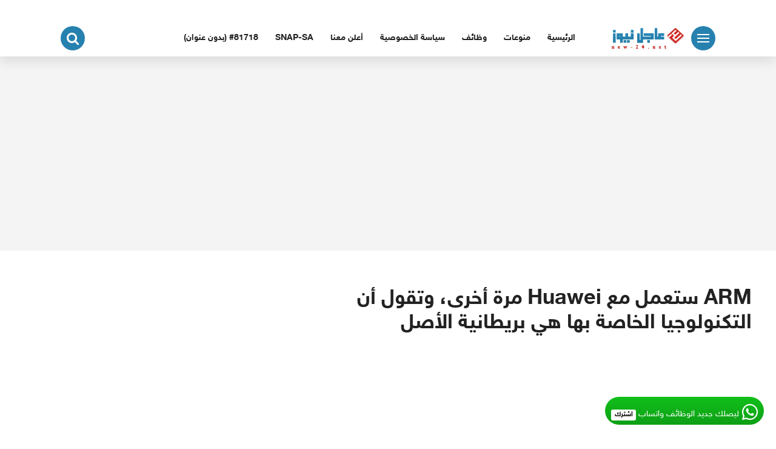

--- FILE ---
content_type: text/html; charset=UTF-8
request_url: https://new-24.net/533
body_size: 15168
content:
<!DOCTYPE html>
<html class="no-js" dir="rtl" lang="ar" itemscope itemtype="https://schema.org/BlogPosting" >
<head>
<meta charset="UTF-8">
<meta name="viewport" content="width=device-width, initial-scale=1">
<link rel="profile" href="http://gmpg.org/xfn/11">

<meta name='robots' content='index, follow, max-image-preview:large, max-snippet:-1, max-video-preview:-1' />

	<!-- This site is optimized with the Yoast SEO plugin v26.7 - https://yoast.com/wordpress/plugins/seo/ -->
	<title>ARM ستعمل مع Huawei مرة أخرى، وتقول أن التكنولوجيا الخاصة بها هي بريطانية الأصل &#187; عاجل نيوز</title>
	<link rel="canonical" href="https://new-24.net/533" />
	<meta property="og:locale" content="ar_AR" />
	<meta property="og:type" content="article" />
	<meta property="og:title" content="ARM ستعمل مع Huawei مرة أخرى، وتقول أن التكنولوجيا الخاصة بها هي بريطانية الأصل &#187; عاجل نيوز" />
	<meta property="og:description" content="صرحت الشركة البريطانية ARM المتخصصة في صناعة المعالجات والرقاقات أنها ستستأنف تزويد شركة Huawei بتكنولوجيا المعالجات الخاصة بها بعد قطع العلاقات مع الشركة الصينية في شهر مايو نتيجة النزاع التجاري بين الولايات المتحدة الأمريكية والصين. إعتبرت ARM أن تقنياتها هي من أصل بريطاني، وبالتالي فإن توفيرها لشركة Huawei لن يكون خرقًا للعقوبات الأمريكية. تستخدم شركة [&hellip;]" />
	<meta property="og:url" content="https://new-24.net/533" />
	<meta property="og:site_name" content="عاجل نيوز" />
	<meta property="article:published_time" content="2019-10-27T07:08:49+00:00" />
	<meta property="og:image" content="https://i1.wp.com/new-24.net/wp-content/uploads/2019/10/ARM-Huawei-768x480.jpg?fit=768%2C480&ssl=1" />
	<meta property="og:image:width" content="768" />
	<meta property="og:image:height" content="480" />
	<meta property="og:image:type" content="image/jpeg" />
	<meta name="author" content="محرر" />
	<meta name="twitter:card" content="summary_large_image" />
	<meta name="twitter:label1" content="كُتب بواسطة" />
	<meta name="twitter:data1" content="محرر" />
	<script type="application/ld+json" class="yoast-schema-graph">{"@context":"https://schema.org","@graph":[{"@type":"Article","@id":"https://new-24.net/533#article","isPartOf":{"@id":"https://new-24.net/533"},"author":{"name":"محرر","@id":"https://new-24.net/#/schema/person/ebc1f73e89166723b4ea34884c40c2d1"},"headline":"ARM ستعمل مع Huawei مرة أخرى، وتقول أن التكنولوجيا الخاصة بها هي بريطانية الأصل","datePublished":"2019-10-27T07:08:49+00:00","mainEntityOfPage":{"@id":"https://new-24.net/533"},"wordCount":20,"publisher":{"@id":"https://new-24.net/#/schema/person/54d72f885cf1779a01cfca8b81078d90"},"image":{"@id":"https://new-24.net/533#primaryimage"},"thumbnailUrl":"https://i0.wp.com/new-24.net/wp-content/uploads/2019/10/ARM-Huawei-768x480.jpg?fit=768%2C480&ssl=1","keywords":["الصين","الولايات المتحدة الأمريكية"],"articleSection":["التقنية"],"inLanguage":"ar"},{"@type":"WebPage","@id":"https://new-24.net/533","url":"https://new-24.net/533","name":"ARM ستعمل مع Huawei مرة أخرى، وتقول أن التكنولوجيا الخاصة بها هي بريطانية الأصل &#187; عاجل نيوز","isPartOf":{"@id":"https://new-24.net/#website"},"primaryImageOfPage":{"@id":"https://new-24.net/533#primaryimage"},"image":{"@id":"https://new-24.net/533#primaryimage"},"thumbnailUrl":"https://i0.wp.com/new-24.net/wp-content/uploads/2019/10/ARM-Huawei-768x480.jpg?fit=768%2C480&ssl=1","datePublished":"2019-10-27T07:08:49+00:00","breadcrumb":{"@id":"https://new-24.net/533#breadcrumb"},"inLanguage":"ar","potentialAction":[{"@type":"ReadAction","target":["https://new-24.net/533"]}]},{"@type":"ImageObject","inLanguage":"ar","@id":"https://new-24.net/533#primaryimage","url":"https://i0.wp.com/new-24.net/wp-content/uploads/2019/10/ARM-Huawei-768x480.jpg?fit=768%2C480&ssl=1","contentUrl":"https://i0.wp.com/new-24.net/wp-content/uploads/2019/10/ARM-Huawei-768x480.jpg?fit=768%2C480&ssl=1","width":768,"height":480},{"@type":"BreadcrumbList","@id":"https://new-24.net/533#breadcrumb","itemListElement":[{"@type":"ListItem","position":1,"name":"الرئيسية","item":"https://new-24.net/"},{"@type":"ListItem","position":2,"name":"ARM ستعمل مع Huawei مرة أخرى، وتقول أن التكنولوجيا الخاصة بها هي بريطانية الأصل"}]},{"@type":"WebSite","@id":"https://new-24.net/#website","url":"https://new-24.net/","name":"عاجل نيوز | new-24","description":"نجلب لك الاخبار اولاً باول","publisher":{"@id":"https://new-24.net/#/schema/person/54d72f885cf1779a01cfca8b81078d90"},"potentialAction":[{"@type":"SearchAction","target":{"@type":"EntryPoint","urlTemplate":"https://new-24.net/?s={search_term_string}"},"query-input":{"@type":"PropertyValueSpecification","valueRequired":true,"valueName":"search_term_string"}}],"inLanguage":"ar"},{"@type":["Person","Organization"],"@id":"https://new-24.net/#/schema/person/54d72f885cf1779a01cfca8b81078d90","name":"رئيس التحرير","image":{"@type":"ImageObject","inLanguage":"ar","@id":"https://new-24.net/#/schema/person/image/","url":"https://i0.wp.com/new-24.net/wp-content/uploads/2021/06/cropped-logo-1.png?fit=205%2C62&ssl=1","contentUrl":"https://i0.wp.com/new-24.net/wp-content/uploads/2021/06/cropped-logo-1.png?fit=205%2C62&ssl=1","width":205,"height":62,"caption":"رئيس التحرير"},"logo":{"@id":"https://new-24.net/#/schema/person/image/"}},{"@type":"Person","@id":"https://new-24.net/#/schema/person/ebc1f73e89166723b4ea34884c40c2d1","name":"محرر","image":{"@type":"ImageObject","inLanguage":"ar","@id":"https://new-24.net/#/schema/person/image/","url":"https://secure.gravatar.com/avatar/251b801075bb372dd0c6a4e9d9206766b269019da6b66238a4712d54d8e03b50?s=96&d=mm&r=g","contentUrl":"https://secure.gravatar.com/avatar/251b801075bb372dd0c6a4e9d9206766b269019da6b66238a4712d54d8e03b50?s=96&d=mm&r=g","caption":"محرر"},"sameAs":["https://www.new-24.net"],"url":"https://new-24.net/author/sas"}]}</script>
	<!-- / Yoast SEO plugin. -->


<link rel='dns-prefetch' href='//stats.wp.com' />
<link rel='preconnect' href='//i0.wp.com' />
<link rel='preconnect' href='//c0.wp.com' />
<link rel="alternate" type="application/rss+xml" title="عاجل نيوز  &laquo; الخلاصة" href="https://new-24.net/feed" />
<link rel="alternate" type="application/rss+xml" title="عاجل نيوز  &laquo; خلاصة التعليقات" href="https://new-24.net/comments/feed" />
<link rel="alternate" title="oEmbed (JSON)" type="application/json+oembed" href="https://new-24.net/wp-json/oembed/1.0/embed?url=https%3A%2F%2Fnew-24.net%2F533" />
<link rel="alternate" title="oEmbed (XML)" type="text/xml+oembed" href="https://new-24.net/wp-json/oembed/1.0/embed?url=https%3A%2F%2Fnew-24.net%2F533&#038;format=xml" />
<style id='wp-img-auto-sizes-contain-inline-css' type='text/css'>
img:is([sizes=auto i],[sizes^="auto," i]){contain-intrinsic-size:3000px 1500px}
/*# sourceURL=wp-img-auto-sizes-contain-inline-css */
</style>
<style id='wp-emoji-styles-inline-css' type='text/css'>

	img.wp-smiley, img.emoji {
		display: inline !important;
		border: none !important;
		box-shadow: none !important;
		height: 1em !important;
		width: 1em !important;
		margin: 0 0.07em !important;
		vertical-align: -0.1em !important;
		background: none !important;
		padding: 0 !important;
	}
/*# sourceURL=wp-emoji-styles-inline-css */
</style>
<style id='wp-block-library-inline-css' type='text/css'>
:root{--wp-block-synced-color:#7a00df;--wp-block-synced-color--rgb:122,0,223;--wp-bound-block-color:var(--wp-block-synced-color);--wp-editor-canvas-background:#ddd;--wp-admin-theme-color:#007cba;--wp-admin-theme-color--rgb:0,124,186;--wp-admin-theme-color-darker-10:#006ba1;--wp-admin-theme-color-darker-10--rgb:0,107,160.5;--wp-admin-theme-color-darker-20:#005a87;--wp-admin-theme-color-darker-20--rgb:0,90,135;--wp-admin-border-width-focus:2px}@media (min-resolution:192dpi){:root{--wp-admin-border-width-focus:1.5px}}.wp-element-button{cursor:pointer}:root .has-very-light-gray-background-color{background-color:#eee}:root .has-very-dark-gray-background-color{background-color:#313131}:root .has-very-light-gray-color{color:#eee}:root .has-very-dark-gray-color{color:#313131}:root .has-vivid-green-cyan-to-vivid-cyan-blue-gradient-background{background:linear-gradient(135deg,#00d084,#0693e3)}:root .has-purple-crush-gradient-background{background:linear-gradient(135deg,#34e2e4,#4721fb 50%,#ab1dfe)}:root .has-hazy-dawn-gradient-background{background:linear-gradient(135deg,#faaca8,#dad0ec)}:root .has-subdued-olive-gradient-background{background:linear-gradient(135deg,#fafae1,#67a671)}:root .has-atomic-cream-gradient-background{background:linear-gradient(135deg,#fdd79a,#004a59)}:root .has-nightshade-gradient-background{background:linear-gradient(135deg,#330968,#31cdcf)}:root .has-midnight-gradient-background{background:linear-gradient(135deg,#020381,#2874fc)}:root{--wp--preset--font-size--normal:16px;--wp--preset--font-size--huge:42px}.has-regular-font-size{font-size:1em}.has-larger-font-size{font-size:2.625em}.has-normal-font-size{font-size:var(--wp--preset--font-size--normal)}.has-huge-font-size{font-size:var(--wp--preset--font-size--huge)}:root .has-text-align-center{text-align:center}:root .has-text-align-left{text-align:left}:root .has-text-align-right{text-align:right}.has-fit-text{white-space:nowrap!important}#end-resizable-editor-section{display:none}.aligncenter{clear:both}.items-justified-left{justify-content:flex-start}.items-justified-center{justify-content:center}.items-justified-right{justify-content:flex-end}.items-justified-space-between{justify-content:space-between}.screen-reader-text{word-wrap:normal!important;border:0;clip-path:inset(50%);height:1px;margin:-1px;overflow:hidden;padding:0;position:absolute;width:1px}.screen-reader-text:focus{background-color:#ddd;clip-path:none;color:#444;display:block;font-size:1em;height:auto;left:5px;line-height:normal;padding:15px 23px 14px;text-decoration:none;top:5px;width:auto;z-index:100000}html :where(.has-border-color){border-style:solid}html :where([style*=border-top-color]){border-top-style:solid}html :where([style*=border-right-color]){border-right-style:solid}html :where([style*=border-bottom-color]){border-bottom-style:solid}html :where([style*=border-left-color]){border-left-style:solid}html :where([style*=border-width]){border-style:solid}html :where([style*=border-top-width]){border-top-style:solid}html :where([style*=border-right-width]){border-right-style:solid}html :where([style*=border-bottom-width]){border-bottom-style:solid}html :where([style*=border-left-width]){border-left-style:solid}html :where(img[class*=wp-image-]){height:auto;max-width:100%}:where(figure){margin:0 0 1em}html :where(.is-position-sticky){--wp-admin--admin-bar--position-offset:var(--wp-admin--admin-bar--height,0px)}@media screen and (max-width:600px){html :where(.is-position-sticky){--wp-admin--admin-bar--position-offset:0px}}
/*# sourceURL=https://new-24.net/wp-content/plugins/gutenberg/build/styles/block-library/common.css */
</style>
<style id='classic-theme-styles-inline-css' type='text/css'>
.wp-block-button__link{background-color:#32373c;border-radius:9999px;box-shadow:none;color:#fff;font-size:1.125em;padding:calc(.667em + 2px) calc(1.333em + 2px);text-decoration:none}.wp-block-file__button{background:#32373c;color:#fff}.wp-block-accordion-heading{margin:0}.wp-block-accordion-heading__toggle{background-color:inherit!important;color:inherit!important}.wp-block-accordion-heading__toggle:not(:focus-visible){outline:none}.wp-block-accordion-heading__toggle:focus,.wp-block-accordion-heading__toggle:hover{background-color:inherit!important;border:none;box-shadow:none;color:inherit;padding:var(--wp--preset--spacing--20,1em) 0;text-decoration:none}.wp-block-accordion-heading__toggle:focus-visible{outline:auto;outline-offset:0}
/*# sourceURL=https://new-24.net/wp-content/plugins/gutenberg/build/styles/block-library/classic.css */
</style>
<link rel='stylesheet' id='seed-wnb-css-css' href='https://new-24.net/wp-content/plugins/justaraby-notification-window/inc/css/seed_wnb.css?ver=6.9' type='text/css' media='all' />
<link rel='stylesheet' id='seed-wnb-icon-css' href='https://new-24.net/wp-content/plugins/justaraby-notification-window/inc/css/icon.css?ver=6.9' type='text/css' media='all' />
<link rel='stylesheet' id='wp_automatic_gallery_style-css' href='https://new-24.net/wp-content/plugins/wp-automatic/css/wp-automatic.css?ver=1.0.0' type='text/css' media='all' />
<link rel='stylesheet' id='arbah-style-css' href='https://new-24.net/wp-content/themes/arbah/style.css?ver=6.9' type='text/css' media='all' />
<link rel='stylesheet' id='sharedaddy-css' href='https://c0.wp.com/p/jetpack/15.4/modules/sharedaddy/sharing.css' type='text/css' media='all' />
<link rel='stylesheet' id='social-logos-css' href='https://c0.wp.com/p/jetpack/15.4/_inc/social-logos/social-logos.min.css' type='text/css' media='all' />
<script type="text/javascript" src="https://c0.wp.com/c/6.9/wp-includes/js/jquery/jquery.min.js" id="jquery-core-js"></script>
<script type="text/javascript" src="https://c0.wp.com/c/6.9/wp-includes/js/jquery/jquery-migrate.min.js" id="jquery-migrate-js"></script>
<script type="text/javascript" id="seed-wnb-js-js-extra">
/* <![CDATA[ */
var seed_wnb_js_localize = {"msg":"\u0644\u064a\u0635\u0644\u0643 \u062c\u062f\u064a\u062f \u0627\u0644\u0648\u0638\u0627\u0626\u0641 \u0648\u0627\u062a\u0633\u0627\u0628 ","button_link":"https://chat.whatsapp.com/Gn4P5taTF8hKuTb9tvhAVS?mode=ems_share_t","button_label":"\u0627\u0634\u062a\u0631\u0643","button_target":"_blank"};
//# sourceURL=seed-wnb-js-js-extra
/* ]]> */
</script>
<script type="text/javascript" src="https://new-24.net/wp-content/plugins/justaraby-notification-window/inc/js/seed_wnb.js?ver=6.9" id="seed-wnb-js-js"></script>
<script type="text/javascript" src="https://new-24.net/wp-content/plugins/wp-automatic/js/main-front.js?ver=6.9" id="wp_automatic_gallery-js"></script>

<!-- OG: 3.2.4 --><link rel="image_src" href="https://i0.wp.com/new-24.net/wp-content/uploads/2019/10/ARM-Huawei-768x480.jpg?fit=768%2C480&#038;ssl=1"><meta name="msapplication-TileImage" content="https://i0.wp.com/new-24.net/wp-content/uploads/2019/10/ARM-Huawei-768x480.jpg?fit=768%2C480&#038;ssl=1">
<meta property="og:image" content="https://i0.wp.com/new-24.net/wp-content/uploads/2019/10/ARM-Huawei-768x480.jpg?fit=768%2C480&amp;ssl=1"><meta property="og:image:secure_url" content="https://i0.wp.com/new-24.net/wp-content/uploads/2019/10/ARM-Huawei-768x480.jpg?fit=768%2C480&amp;ssl=1"><meta property="og:image:width" content="768"><meta property="og:image:height" content="480"><meta property="og:image:alt" content="ARM-Huawei-768&#215;480"><meta property="og:image:type" content="image/jpeg"><meta property="og:description" content="صرحت الشركة البريطانية ARM المتخصصة في صناعة المعالجات والرقاقات أنها ستستأنف تزويد شركة Huawei بتكنولوجيا المعالجات الخاصة بها بعد قطع العلاقات مع الشركة الصينية في شهر مايو نتيجة النزاع التجاري بين الولايات المتحدة الأمريكية والصين. إعتبرت ARM أن تقنياتها هي من أصل بريطاني، وبالتالي فإن توفيرها لشركة Huawei لن يكون خرقًا للعقوبات الأمريكية. تستخدم شركة..."><meta property="og:type" content="article"><meta property="og:locale" content="ar"><meta property="og:site_name" content="عاجل نيوز "><meta property="og:title" content="ARM ستعمل مع Huawei مرة أخرى، وتقول أن التكنولوجيا الخاصة بها هي بريطانية الأصل"><meta property="og:url" content="https://new-24.net/533"><meta property="og:updated_time" content="2019-10-27T10:08:49+03:00">
<meta property="article:tag" content="الصين"><meta property="article:tag" content="الولايات المتحدة الأمريكية"><meta property="article:published_time" content="2019-10-27T07:08:49+00:00"><meta property="article:modified_time" content="2019-10-27T07:08:49+00:00"><meta property="article:section" content="التقنية"><meta property="article:author:first_name" content="Kaled"><meta property="article:author:last_name" content="Alsubiei"><meta property="article:author:username" content="محرر">
<meta property="twitter:partner" content="ogwp"><meta property="twitter:card" content="summary_large_image"><meta property="twitter:image" content="https://i0.wp.com/new-24.net/wp-content/uploads/2019/10/ARM-Huawei-768x480.jpg?fit=768%2C480&amp;ssl=1"><meta property="twitter:image:alt" content="ARM-Huawei-768&#215;480"><meta property="twitter:title" content="ARM ستعمل مع Huawei مرة أخرى، وتقول أن التكنولوجيا الخاصة بها هي بريطانية الأصل"><meta property="twitter:description" content="صرحت الشركة البريطانية ARM المتخصصة في صناعة المعالجات والرقاقات أنها ستستأنف تزويد شركة Huawei بتكنولوجيا المعالجات الخاصة بها بعد قطع العلاقات مع الشركة الصينية في شهر مايو نتيجة النزاع التجاري..."><meta property="twitter:url" content="https://new-24.net/533">
<meta itemprop="image" content="https://i0.wp.com/new-24.net/wp-content/uploads/2019/10/ARM-Huawei-768x480.jpg?fit=768%2C480&#038;ssl=1"><meta itemprop="name" content="ARM ستعمل مع Huawei مرة أخرى، وتقول أن التكنولوجيا الخاصة بها هي بريطانية الأصل"><meta itemprop="description" content="صرحت الشركة البريطانية ARM المتخصصة في صناعة المعالجات والرقاقات أنها ستستأنف تزويد شركة Huawei بتكنولوجيا المعالجات الخاصة بها بعد قطع العلاقات مع الشركة الصينية في شهر مايو نتيجة النزاع التجاري بين الولايات المتحدة الأمريكية والصين. إعتبرت ARM أن تقنياتها هي من أصل بريطاني، وبالتالي فإن توفيرها لشركة Huawei لن يكون خرقًا للعقوبات الأمريكية. تستخدم شركة..."><meta itemprop="datePublished" content="2019-10-27"><meta itemprop="dateModified" content="2019-10-27T07:08:49+00:00"><meta itemprop="author" content="محرر">
<meta property="profile:first_name" content="Kaled"><meta property="profile:last_name" content="Alsubiei"><meta property="profile:username" content="محرر">
<!-- /OG -->

<link rel="https://api.w.org/" href="https://new-24.net/wp-json/" /><link rel="alternate" title="JSON" type="application/json" href="https://new-24.net/wp-json/wp/v2/posts/533" /><link rel="EditURI" type="application/rsd+xml" title="RSD" href="https://new-24.net/xmlrpc.php?rsd" />
<link rel="stylesheet" href="https://new-24.net/wp-content/themes/arbah/rtl.css" type="text/css" media="screen" /><meta name="generator" content="WordPress 6.9" />
<link rel='shortlink' href='https://new-24.net/?p=533' />
<style type='text/css'>#bg_color { color:white; }
.wnb-bar-button {
  color:black;
  text-shadow:0 -1px 0 rgba(255,255,255,0.25);
  background-color:white;
}
#wnb-bar {
  color:white;
  position:fixed;
  background-color:#11c01a;
  background-image:-moz-linear-gradient(top,#11c01a,#0e9f16);
  background-image:-ms-linear-gradient(top,#11c01a,#0e9f16);
  background-image:-webkit-gradient(linear,0 0,0 100%,from(#11c01a),to(#0e9f16));
  background-image:-webkit-linear-gradient(top,#11c01a,#0e9f16);
  background-image:-o-linear-gradient(top,#11c01a,#0e9f16);
  background-image:linear-gradient(top,#11c01a,#0e9f16);
  background-repeat:repeat-x;
  filter:progid:DXImageTransform.Microsoft.gradient(startColorstr='@{Color}',endColorstr='@{DarkColor}',GradientType=0);
}
</style>	<style>img#wpstats{display:none}</style>
		      
	      <!-- Customizer CSS --> 
	      
	      <style type="text/css">
	           a, a:hover, a:focus, a:active, .home-posts-title, .related-posts-title, #secondary .widget-title, .secondary-navigation a:hover, a.link-box:hover .more-btn, a.link-box:hover .post-title, .arbah-slider .slick-prev, .arbah-slider .slick-next, .sub-menu-wrapper li:hover .small-title a   { color:#2681af; }			  
	           .nav-toggle, .search-toggle .searching-icon, .text-cover, a[data-readmore-toggle], .prev-next-posts .page-link , #smoothup, .fly-menu-social .social-icons a, .sidebar-post-img:after, button, input[type="button"], input[type="reset"], input[type="submit"], .post-cat, .comments-title .fa, .pagination .page-numbers:hover, .pagination .page-numbers.dots:hover, .text-box h3, .pagination .current, .pagination .current:hover  { background-color:#2681af; }	             

	      </style> 
	      
	      <!--/Customizer CSS-->
	      
    	<link rel="icon" href="https://i0.wp.com/new-24.net/wp-content/uploads/2019/10/cropped-logo-1.png?fit=32%2C32&#038;ssl=1" sizes="32x32" />
<link rel="icon" href="https://i0.wp.com/new-24.net/wp-content/uploads/2019/10/cropped-logo-1.png?fit=192%2C192&#038;ssl=1" sizes="192x192" />
<link rel="apple-touch-icon" href="https://i0.wp.com/new-24.net/wp-content/uploads/2019/10/cropped-logo-1.png?fit=180%2C180&#038;ssl=1" />
<meta name="msapplication-TileImage" content="https://i0.wp.com/new-24.net/wp-content/uploads/2019/10/cropped-logo-1.png?fit=270%2C270&#038;ssl=1" />
</head>

<body class="rtl wp-singular post-template-default single single-post postid-533 single-format-standard wp-custom-logo wp-theme-arbah group-blog">
		<div class="fly-menu-wrap">

		<div class="fly-menu-close">
			<div class="nav-toggle">
				<div class="bars">
					<div class="bar"></div>
					<div class="bar"></div>
					<div class="bar"></div>
				</div>
			</div> <!-- /nav-toggle -->
		</div>
		<div class="fly-menu-container">
			<nav class="secondary-navigation">
				<div class="menu"><ul>
<li class="page_item page-item-81718"><a href="https://new-24.net/81718-2">#81718 (بدون عنوان)</a></li>
<li class="page_item page-item-16"><a href="https://new-24.net/outer">outer</a></li>
<li class="page_item page-item-41753"><a href="https://new-24.net/snap-sa">snap-sa</a></li>
<li class="page_item page-item-19"><a href="https://new-24.net/%d8%a3%d8%b9%d9%84%d9%86-%d9%85%d8%b9%d9%86%d8%a7">أعلن معنا</a></li>
<li class="page_item page-item-3"><a href="https://new-24.net/privacy-policy">سياسة الخصوصية</a></li>
<li class="page_item page-item-2"><a href="https://new-24.net/مثال-على-صفحة">مثال على صفحة</a></li>
</ul></div>
			</nav><!-- #site-navigation -->
		</div>
		<div class="fly-menu-social">
						<div class="social-icons">
				<p class="social-title"></p>
				<ul>
											<li class="social-facebook" ><a href="https://t.me/sa_tawdef" target="_blank"><i class="fa fa-facebook"></i></a></li>
					
											<li class="social-twitter" ><a href="https://t.me/sa_tawdef" target="_blank"><i class="fa fa-twitter"></i></a></li>
					
											<li class="social-whatsapp" ><a href="https://tasjil.co/s/" target="_blank" ><i class="fa fa-whatsapp"></i></span></a></li>
					
											<li class="social-instagram"><a href="https://tasjil.co/s/" target="_blank"><i class="fa fa-instagram"></i></a></li>
					
											<li class="social-youtube" ><a href="https://tasjil.co/s/" target="_blank" ><i class="fa fa-youtube"></i></a></li>
					
											<li class="social-linkedin" ><a href="https://tasjil.co/s/" target="_blank"><i class="fa fa-linkedin"></i></a></li>
						
						
				</ul> 
			</div><!-- .social-icons -->
				</div>
						
	</div><!-- .fly-menu-wrap -->
	<div class="fly-menu-fade"></div>

<div id="page" class="site">
	<a class="skip-link screen-reader-text" href="#content">التجاوز إلى المحتوى</a>

			<div class="hero-adze clear"> 
			<!-- Global site tag (gtag.js) - Google Analytics -->
<script async src="https://www.googletagmanager.com/gtag/js?id=UA-149289371-5"></script>
<script>
  window.dataLayer = window.dataLayer || [];
  function gtag(){dataLayer.push(arguments);}
  gtag('js', new Date());

  gtag('config', 'UA-149289371-5');
</script>		</div>
		
	<header id="masthead" class="site-header" role="banner" >
		
		<div class="inner-wrapper">
			
			<div class="container clear">
				
				<div class="site-branding" >
					
					<a href="https://new-24.net/" class="custom-logo-link" rel="home"><img width="205" height="62" src="https://i0.wp.com/new-24.net/wp-content/uploads/2021/06/cropped-logo-1.png?fit=205%2C62&amp;ssl=1" class="custom-logo" alt="عاجل نيوز " decoding="async" /></a>				</div><!-- .site-branding -->
				
									<nav id="main-nav" class="main-navigation">
						<div class="menu-1-container"><ul id="primary-menu" class="menu"><li id="menu-item-exm119574" class="menu-item menu-item-type-custom menu-item-object-custom menu-item-home"><a href="https://new-24.net/" title="الرئيسية" class="menu-link">الرئيسية</a></li>
<li id="menu-item-exm18" class="menu-item menu-item-type-taxonomy menu-item-object-category"><a href="https://new-24.net/category/%d9%85%d9%86%d9%88%d8%b9%d8%a7%d8%aa" title="منوعات" class="menu-link">منوعات</a><div class="sub-menu-wrapper no-children"><div class="sub-menu six-menu"><ul class="small-category"><li class="">
							<a href="https://new-24.net/119451" >
								<div class="small-image" style="background-image:url(https://i0.wp.com/new-24.net/wp-content/uploads/2025/12/1766133165_%D8%A7%D9%84%D8%A5%D8%B3%D9%83%D8%A7%D9%86-%D8%A7%D9%84%D8%AE%D9%8A%D8%B1%D9%8A-%D8%A7%D9%85%D8%AA%D8%AF%D8%A7%D8%AF-%D9%84%D9%84%D8%B9%D8%B7%D8%A7%D8%A1.jpg?resize=240%2C120&ssl=1);">				
									
								</div></a><!--small-image-->
								<div class="small-text">																		
									<div class="small-title">
										<h2><a href="https://new-24.net/119451" >الإسكان الخيري.. امتداد للعطاء</a></h2>
									</div><!--small-title-->
								</div>
								<!--small-text-->
							</li><li class="">
							<a href="https://new-24.net/119442" >
								<div class="small-image" style="background-image:url(https://i0.wp.com/new-24.net/wp-content/uploads/2025/12/1766132917_%D9%85%D9%88%D8%B3%D9%85-%D8%A7%D9%84%D8%AF%D8%B1%D8%B9%D9%8A%D8%A9-2526-%D9%8A%D8%B3%D8%AA%D8%B6%D9%8A%D9%81-%D9%86%D8%AC%D9%88%D9%85-WWE.jpg?resize=240%2C120&ssl=1);">				
									
								</div></a><!--small-image-->
								<div class="small-text">																		
									<div class="small-title">
										<h2><a href="https://new-24.net/119442" >&#8220;موسم الدرعية 25/26&#8221; يستضيف نجوم &#8220;WWE&#8221;</a></h2>
									</div><!--small-title-->
								</div>
								<!--small-text-->
							</li><li class="">
							<a href="https://new-24.net/119438" >
								<div class="small-image" style="background-image:url(https://i0.wp.com/new-24.net/wp-content/uploads/2025/12/1766132681_%D8%B3%D8%B9%D9%88%D8%AF-%D8%A8%D9%86-%D9%85%D8%B4%D8%B9%D9%84-%D9%8A%D8%B2%D9%88%D8%B1-%D9%85%D9%86%D8%B7%D9%82%D8%A9-%D9%88%D9%86%D8%AA%D8%B1-%D9%88%D9%86%D8%AF%D8%B1%D9%84%D8%A7%D9%86%D8%AF-%D8%AC%D8%AF%D8%A9.jpg?resize=240%2C120&ssl=1);">				
									
								</div></a><!--small-image-->
								<div class="small-text">																		
									<div class="small-title">
										<h2><a href="https://new-24.net/119438" >سعود بن مشعل يزور منطقة «ونتر وندرلاند» جدة</a></h2>
									</div><!--small-title-->
								</div>
								<!--small-text-->
							</li><li class="">
							<a href="https://new-24.net/119432" >
								<div class="small-image" style="background-image:url(https://i0.wp.com/new-24.net/wp-content/uploads/2025/12/%D9%88%D8%B2%D9%8A%D8%B1-%D8%A7%D9%84%D8%AA%D8%B9%D9%84%D9%8A%D9%85-%D9%8A%D9%84%D8%AA%D9%82%D9%8A-%D9%82%D9%8A%D8%A7%D8%AF%D8%A7%D8%AA-%D8%A7%D9%84%D8%AA%D8%AF%D8%B1%D9%8A%D8%A8-%D8%A7%D9%84%D8%AA%D9%82%D9%86%D9%8A-%D9%88%D8%A7%D9%84%D9%85%D9%87%D9%86%D9%8A-%D8%A8%D8%A7%D9%84%D9%85%D9%86%D8%B7%D9%82%D8%A9-%D8%A7%D9%84%D8%B4%D8%B1%D9%82%D9%8A%D8%A9-scaled.jpg?resize=240%2C120&ssl=1);">				
									
								</div></a><!--small-image-->
								<div class="small-text">																		
									<div class="small-title">
										<h2><a href="https://new-24.net/119432" >وزير التعليم يلتقي قيادات التدريب التقني والمهني بالمنطقة الشرقية</a></h2>
									</div><!--small-title-->
								</div>
								<!--small-text-->
							</li><li class="">
							<a href="https://new-24.net/119429" >
								<div class="small-image" style="background-image:url(https://i0.wp.com/new-24.net/wp-content/uploads/2025/12/%D8%A7%D9%84%D9%85%D8%B1%D9%83%D8%B2-%D8%A7%D9%84%D9%88%D8%B7%D9%86%D9%8A-%D9%84%D9%84%D8%AA%D9%86%D8%A7%D9%81%D8%B3%D9%8A%D8%A9-%D9%8A%D8%A8%D8%AD%D8%AB-%D8%A7%D9%84%D8%AA%D8%AC%D8%A7%D8%B1%D8%A9-%D8%A7%D9%84%D8%B1%D9%82%D9%85%D9%8A%D8%A9-%D9%88%D8%A7%D9%84%D8%B0%D9%83%D8%A7%D8%A1-%D8%A7%D9%84%D8%A7%D8%B5%D8%B7%D9%86%D8%A7%D8%B9%D9%8A-%D9%88%D8%A3%D8%B7%D8%B1%D9%87%D9%85%D8%A7-%D8%A7%D9%84%D8%AA%D8%B4%D8%B1%D9%8A%D8%B9%D9%8A%D8%A9.jpeg?resize=240%2C120&ssl=1);">				
									
								</div></a><!--small-image-->
								<div class="small-text">																		
									<div class="small-title">
										<h2><a href="https://new-24.net/119429" >المركز الوطني للتنافسية يبحث التجارة الرقمية والذكاء الاصطناعي وأطرهما التشريعية</a></h2>
									</div><!--small-title-->
								</div>
								<!--small-text-->
							</li><li class="">
							<a href="https://new-24.net/119420" >
								<div class="small-image" style="background-image:url(https://i0.wp.com/new-24.net/wp-content/uploads/2025/12/%D8%A7%D9%84%D8%A5%D8%B9%D9%84%D8%A7%D9%85%D9%8A-%D8%B9%D8%A8%D8%AF%D8%A7%D9%84%D9%83%D8%B1%D9%8A%D9%85-%D8%A7%D9%84%D9%85%D9%82%D8%B1%D9%86-%D9%81%D9%8A-%D8%A7%D9%84%D8%B9%D9%86%D8%A7%D9%8A%D8%A9-%D8%A7%D9%84%D9%85%D8%B1%D9%83%D8%B2%D8%A9-%D9%88%D8%AD%D8%A7%D9%84%D8%AA%D9%87-%D8%AD%D8%B1%D8%AC%D8%A9.jpeg?resize=240%2C120&ssl=1);">				
									
								</div></a><!--small-image-->
								<div class="small-text">																		
									<div class="small-title">
										<h2><a href="https://new-24.net/119420" >الإعلامي عبدالكريم المقرن في العناية المركزة وحالته حرجة</a></h2>
									</div><!--small-title-->
								</div>
								<!--small-text-->
							</li></ul></div></div></li>
<li id="menu-item-exm19" class="menu-item menu-item-type-taxonomy menu-item-object-category"><a href="https://new-24.net/category/%d9%88%d8%b8%d8%a7%d8%a6%d9%81" title="وظائف" class="menu-link">وظائف</a><div class="sub-menu-wrapper no-children"><div class="sub-menu six-menu"><ul class="small-category"><li class="">
							<a href="https://new-24.net/121975" >
								<div class="small-image" style="background-image:url(https://i0.wp.com/new-24.net/wp-content/uploads/2026/01/%D8%AA%D8%B9%D9%84%D9%86-%D8%B4%D8%B1%D9%83%D8%A9-%E2%80%8E%D9%86%D8%A7%D9%82%D9%84-%D8%A7%D9%83%D8%B3%D8%A8%D8%B1%D8%B3-%D8%AA%D9%85%D9%84%D9%83%D9%87%D8%A7-%D8%A7%D9%84%D8%A8%D8%B1%D9%8A%D8%AF-%D8%A7%D9%84%D8%B3%D8%B9%D9%88%D8%AF%D9%8A-%D8%B9%D9%86.png?resize=200%2C120&ssl=1);">				
									
								</div></a><!--small-image-->
								<div class="small-text">																		
									<div class="small-title">
										<h2><a href="https://new-24.net/121975" >تعلن شركة ‎ناقل اكسبرس ( تملكها البريد السعودي ) عن&hellip;</a></h2>
									</div><!--small-title-->
								</div>
								<!--small-text-->
							</li><li class="">
							<a href="https://new-24.net/121974" >
								<div class="small-image" style="background-image:url();">				
									
								</div></a><!--small-image-->
								<div class="small-text">																		
									<div class="small-title">
										<h2><a href="https://new-24.net/121974" >وظيفة أخصائية تربية خاصة في شركة إنماء لتنمية المهارات</a></h2>
									</div><!--small-title-->
								</div>
								<!--small-text-->
							</li><li class="">
							<a href="https://new-24.net/121973" >
								<div class="small-image" style="background-image:url();">				
									
								</div></a><!--small-image-->
								<div class="small-text">																		
									<div class="small-title">
										<h2><a href="https://new-24.net/121973" >وظيفة كاشير في سول كيتشن</a></h2>
									</div><!--small-title-->
								</div>
								<!--small-text-->
							</li><li class="">
							<a href="https://new-24.net/121970" >
								<div class="small-image" style="background-image:url(https://i0.wp.com/new-24.net/wp-content/uploads/2026/01/%D9%88%D8%B8%D8%A7%D8%A6%D9%81-%D9%85%D9%88%D8%B3%D9%85%D9%8A%D8%A9-%D9%81%D9%8A-%D8%AC%D9%85%D8%B9%D9%8A%D8%A9-%D9%83%D9%87%D8%A7%D8%AA%D9%8A%D9%86-%D9%84%D9%85%D8%AF%D8%A9-%D8%B4%D9%87%D8%B1%D9%8A%D9%86.png?resize=200%2C120&ssl=1);">				
									
								</div></a><!--small-image-->
								<div class="small-text">																		
									<div class="small-title">
										<h2><a href="https://new-24.net/121970" >وظائف موسمية في جمعية كهاتين لمدة شهرين</a></h2>
									</div><!--small-title-->
								</div>
								<!--small-text-->
							</li><li class="">
							<a href="https://new-24.net/121969" >
								<div class="small-image" style="background-image:url();">				
									
								</div></a><!--small-image-->
								<div class="small-text">																		
									<div class="small-title">
										<h2><a href="https://new-24.net/121969" >وظائف (رواتب تبدأ ٦,٠٠٠ ريال) في (جدة) في مختلف المجالات&hellip;</a></h2>
									</div><!--small-title-->
								</div>
								<!--small-text-->
							</li><li class="">
							<a href="https://new-24.net/121966" >
								<div class="small-image" style="background-image:url(https://i0.wp.com/new-24.net/wp-content/uploads/2026/01/%D8%AF%D8%A8%D9%84%D9%88%D9%85-%D8%A7%D9%84%D8%A5%D9%84%D9%83%D8%AA%D8%B1%D9%88%D9%85%D9%8A%D9%83%D8%A7%D9%86%D9%8A%D9%83%D8%A7-%D8%A7%D9%84%D9%85%D8%A8%D8%AA%D8%AF%D8%A6-%D8%A8%D8%A7%D9%84%D8%AA%D9%88%D8%B8%D9%8A%D9%81-%D9%81%D9%8A-%D9%85%D8%B9%D9%87%D8%AF-%D8%A7%D9%84%D8%B1%D9%8A%D8%A7%D8%B6-%D9%84%D9%84%D8%AA%D9%82%D9%86%D9%8A%D8%A9.png?resize=200%2C120&ssl=1);">				
									
								</div></a><!--small-image-->
								<div class="small-text">																		
									<div class="small-title">
										<h2><a href="https://new-24.net/121966" >دبلوم الإلكتروميكانيكا المبتدئ بالتوظيف في معهد الرياض للتقنية</a></h2>
									</div><!--small-title-->
								</div>
								<!--small-text-->
							</li></ul></div></div></li>
<li id="menu-item-exm114" class="menu-item menu-item-type-post_type menu-item-object-page menu-item-privacy-policy"><a href="https://new-24.net/privacy-policy" title="سياسة الخصوصية" class="menu-link">سياسة الخصوصية</a></li>
<li id="menu-item-exm120" class="menu-item menu-item-type-post_type menu-item-object-page"><a href="https://new-24.net/%d8%a3%d8%b9%d9%84%d9%86-%d9%85%d8%b9%d9%86%d8%a7" title="أعلن معنا" class="menu-link">أعلن معنا</a></li>
<li id="menu-item-exm141755" class="menu-item menu-item-type-post_type menu-item-object-page"><a href="https://new-24.net/snap-sa" title="snap-sa" class="menu-link">snap-sa</a></li>
<li id="menu-item-exm181720" class="menu-item menu-item-type-post_type menu-item-object-page"><a href="https://new-24.net/81718-2" title="#81718 (بدون عنوان)" class="menu-link">#81718 (بدون عنوان)</a></li>
</ul></div>					</nav>
								  
				<div class="nav-toggle">
					<div class="bars">
						<div class="bar"></div>
						<div class="bar"></div>
						<div class="bar"></div>
					</div>
				</div> <!-- /nav-toggle -->

				<div class="search-toggle" >
					<i class="searching-icon fa fa-search"></i>
				</div>


			</div><!-- .container -->
		
		</div><!-- .inner-wrapper -->
	
	</header><!-- #masthead -->

	<div class="header-search-bar">
		<div id="header-search">
           <form role="search" method="get" action="https://new-24.net/" >
				<input type="text" class="search-input" value="" placeholder="إبحث في الموقع&#8230;" name="s"  />
				<button  type="submit"   class="search-icon" ><i class="fa fa-search"></i></button>
				<span class="fa fa-close close-search"></span>
			</form>
    	</div> 
	</div>
	
	
	 

			<div class="header-bottom-adze clear"> 
			<script async src="https://pagead2.googlesyndication.com/pagead/js/adsbygoogle.js?client=ca-pub-1396779996089205"
     crossorigin="anonymous"></script>
<!-- abdllh -->
<ins class="adsbygoogle"
     style="display:block"
     data-ad-client="ca-pub-1396779996089205"
     data-ad-slot="4184039704"
     data-ad-format="auto"
     data-full-width-responsive="true"></ins>
<script>
     (adsbygoogle = window.adsbygoogle || []).push({});
</script>		</div>
	

				

	<div id="content" class="site-content">
		

	<div id="primary" class="content-area">

		<main id="main" class="site-main" role="main">
		
<article id="post-533" class="clear post-533 post type-post status-publish format-standard has-post-thumbnail hentry category-15 tag-142 tag-172">
	<header class="entry-header">
		
		<h1 class="entry-title">ARM ستعمل مع Huawei مرة أخرى، وتقول أن التكنولوجيا الخاصة بها هي بريطانية الأصل</h1>	
		<div class="entry-meta">
			
		
		
				</div><!-- .entry-meta -->

					<div class="post-title-adze"> 
				<script async src="https://pagead2.googlesyndication.com/pagead/js/adsbygoogle.js?client=ca-pub-1396779996089205"
     crossorigin="anonymous"></script>
<!-- abdllh -->
<ins class="adsbygoogle"
     style="display:block"
     data-ad-client="ca-pub-1396779996089205"
     data-ad-slot="4184039704"
     data-ad-format="auto"
     data-full-width-responsive="true"></ins>
<script>
     (adsbygoogle = window.adsbygoogle || []).push({});
</script>			</div>
		
					<figure class="entry-thumbnail">
				<img width="768" height="480" src="https://new-24.net/wp-content/uploads/2019/10/ARM-Huawei-768x480.jpg" class="attachment-post-thumbnail size-post-thumbnail wp-post-image" alt="" decoding="async" fetchpriority="high" srcset="https://i0.wp.com/new-24.net/wp-content/uploads/2019/10/ARM-Huawei-768x480.jpg?resize=768%2C480&amp;ssl=1 768w, https://i0.wp.com/new-24.net/wp-content/uploads/2019/10/ARM-Huawei-768x480.jpg?resize=300%2C188&amp;ssl=1 300w" sizes="(max-width: 768px) 100vw, 768px" />			</figure>
				
		<div class="crunchify-social clear"><span class="title">شارك هذه المقالة مع أصدقائك!</span><div class="social-buttons"><a class="crunchify-link crunchify-facebook " href="https://www.facebook.com/sharer/sharer.php?u=https%3A%2F%2Fnew-24.net%2F533"  onclick="window.open(this.href, 'mywin','left=50,top=50,width=600,height=350,toolbar=0'); return false;"><span>فايس بوك</span><i class="fa fa-facebook tada" ></i></a> <a class="crunchify-link crunchify-twitter" href="https://twitter.com/intent/tweet?text=ARM%20ستعمل%20مع%20Huawei%20مرة%20أخرى،%20وتقول%20أن%20التكنولوجيا%20الخاصة%20بها%20هي%20بريطانية%20الأصل&amp;url=https%3A%2F%2Fnew-24.net%2F533"  onclick="window.open(this.href, 'mywin','left=50,top=50,width=600,height=350,toolbar=0'); return false;" ><span>تويتر</span><i class="fa fa-twitter tada"></i></a><a class="crunchify-link crunchify-whatsapp" href="https://wa.me/?text=https%3A%2F%2Fnew-24.net%2F533" target="_blank"><span>واتساب</span><i class="fa fa-whatsapp tada"></i></a></div></div>	</header><!-- .entry-header -->
			
	<div class="article-content">
		<div class="entry-content">
		<!-- WordPress Ads Manager plugin by Crunchify.com - Top post Ad START --><div style="text-align:center;"><p><script async src="https://pagead2.googlesyndication.com/pagead/js/adsbygoogle.js"></script>
<!-- new-24 -->
<ins class="adsbygoogle"
     style="display:block"
     data-ad-client="ca-pub-1396779996089205"
     data-ad-slot="2788659108"
     data-ad-format="auto"
     data-full-width-responsive="true"></ins>
<script>
     (adsbygoogle = window.adsbygoogle || []).push({});
</script></p></div><!-- WordPress Ads Manager plugin by Crunchify.com - Top post Ad END --><p>صرحت الشركة البريطانية ARM المتخصصة في صناعة المعالجات والرقاقات أنها ستستأنف تزويد شركة Huawei بتكنولوجيا المعالجات الخاصة بها بعد قطع العلاقات مع الشركة الصينية في شهر مايو نتيجة النزاع التجاري بين الولايات المتحدة الأمريكية والصين. إعتبرت ARM أن تقنياتها هي من أصل بريطاني، وبالتالي فإن توفيرها لشركة Huawei لن يكون خرقًا للعقوبات الأمريكية.</p>
<p>تستخدم شركة HiSilicon التابعة لشركة Huawei والتي تشرف على تصميم المعالجات للشركة، معمارية ARM كأساس لتصاميم معالجاتها. معمارية ARM V8-A والمعمارية القادمة ليست من أصل أمريكي، وبالتالي فإن القيود الأمريكية لا تُطبق في هذه الحالة.</p><!-- WordPress Ads Manager plugin by Crunchify.com - Middle post Ad START --><div style="text-align:center;"><p><div><br /></div>
<div><br /></div>

<script async src="https://pagead2.googlesyndication.com/pagead/js/adsbygoogle.js?client=ca-pub-5021866216051146"
     crossorigin="anonymous"></script>
<!-- adsense-sa -->
<ins class="adsbygoogle"
     style="display:block"
     data-ad-client="ca-pub-5021866216051146"
     data-ad-slot="7395975725"
     data-ad-format="auto"
     data-full-width-responsive="true"></ins>
<script>
     (adsbygoogle = window.adsbygoogle || []).push({});
</script></p></div><!-- WordPress Ads Manager plugin by Crunchify.com - Middle post Ad END -->
<p>النزاع التجاري بين الولايات المتحدة والصين أصاب شركة Huawei بشدة، مما حرم الشركة من القدرة على العمل مع الموردين الأمريكيين، على الرغم من أن الشروط الأولية والقيود الشديدة قد خُففت في وقت لاحق، وقبل شهر إستأنفت شركة كوالكوم العمل مع Huawei. مع عودة ARM الآن، يبدو أن مستقبل معالجات Huawei أصبح أكثر إشراقًا.</p>
<p>لا يزال Huawei Mate 30 Pro لا يدعم التطبيقات والخدمات التابعة لشركة جوجل، ولكن هل سنرى شركة Huawei تحاول معالجة هذه المشكلة في المرحلة التالية؟</p>
<!-- WordPress Ads Manager plugin by Crunchify.com - After post Ad START --><div style="text-align:center;"><p><script async src="https://pagead2.googlesyndication.com/pagead/js/adsbygoogle.js?client=ca-pub-1396779996089205"
     crossorigin="anonymous"></script>
<!-- abdllh -->
<ins class="adsbygoogle"
     style="display:block"
     data-ad-client="ca-pub-1396779996089205"
     data-ad-slot="4184039704"
     data-ad-format="auto"
     data-full-width-responsive="true"></ins>
<script>
     (adsbygoogle = window.adsbygoogle || []).push({});
</script></p></div><!-- WordPress Ads Manager plugin by Crunchify.com - After post Ad END --><div class="sharedaddy sd-sharing-enabled"><div class="robots-nocontent sd-block sd-social sd-social-icon sd-sharing"><h3 class="sd-title">شارك هذا الموضوع:</h3><div class="sd-content"><ul><li class="share-twitter"><a rel="nofollow noopener noreferrer"
				data-shared="sharing-twitter-533"
				class="share-twitter sd-button share-icon no-text"
				href="https://new-24.net/533?share=twitter"
				target="_blank"
				aria-labelledby="sharing-twitter-533"
				>
				<span id="sharing-twitter-533" hidden>النقر للمشاركة على X (فتح في نافذة جديدة)</span>
				<span>X</span>
			</a></li><li class="share-telegram"><a rel="nofollow noopener noreferrer"
				data-shared="sharing-telegram-533"
				class="share-telegram sd-button share-icon no-text"
				href="https://new-24.net/533?share=telegram"
				target="_blank"
				aria-labelledby="sharing-telegram-533"
				>
				<span id="sharing-telegram-533" hidden>انقر للمشاركة على Telegram (فتح في نافذة جديدة)</span>
				<span>Telegram</span>
			</a></li><li class="share-jetpack-whatsapp"><a rel="nofollow noopener noreferrer"
				data-shared="sharing-whatsapp-533"
				class="share-jetpack-whatsapp sd-button share-icon no-text"
				href="https://new-24.net/533?share=jetpack-whatsapp"
				target="_blank"
				aria-labelledby="sharing-whatsapp-533"
				>
				<span id="sharing-whatsapp-533" hidden>انقر للمشاركة على WhatsApp (فتح في نافذة جديدة)</span>
				<span>WhatsApp</span>
			</a></li><li class="share-end"></li></ul></div></div></div>		</div><!-- .entry-content -->
		
	</div><!-- .article-content -->

	
	<footer class="entry-footer clear">
		
				
			<div class="post-tags">
				<a href="https://new-24.net/tag/%d8%a7%d9%84%d8%b5%d9%8a%d9%86" rel="tag">الصين</a><a href="https://new-24.net/tag/%d8%a7%d9%84%d9%88%d9%84%d8%a7%d9%8a%d8%a7%d8%aa-%d8%a7%d9%84%d9%85%d8%aa%d8%ad%d8%af%d8%a9-%d8%a7%d9%84%d8%a3%d9%85%d8%b1%d9%8a%d9%83%d9%8a%d8%a9" rel="tag">الولايات المتحدة الأمريكية</a>				
			</div>
		
		
		<div class="crunchify-social clear"><span class="title">شارك هذه المقالة مع أصدقائك!</span><div class="social-buttons"><a class="crunchify-link crunchify-facebook " href="https://www.facebook.com/sharer/sharer.php?u=https%3A%2F%2Fnew-24.net%2F533"  onclick="window.open(this.href, 'mywin','left=50,top=50,width=600,height=350,toolbar=0'); return false;"><span>فايس بوك</span><i class="fa fa-facebook tada" ></i></a> <a class="crunchify-link crunchify-twitter" href="https://twitter.com/intent/tweet?text=ARM%20ستعمل%20مع%20Huawei%20مرة%20أخرى،%20وتقول%20أن%20التكنولوجيا%20الخاصة%20بها%20هي%20بريطانية%20الأصل&amp;url=https%3A%2F%2Fnew-24.net%2F533"  onclick="window.open(this.href, 'mywin','left=50,top=50,width=600,height=350,toolbar=0'); return false;" ><span>تويتر</span><i class="fa fa-twitter tada"></i></a><a class="crunchify-link crunchify-whatsapp" href="https://wa.me/?text=https%3A%2F%2Fnew-24.net%2F533" target="_blank"><span>واتساب</span><i class="fa fa-whatsapp tada"></i></a></div></div>	


						
		
	</footer><!-- .entry-footer -->

</article><!-- #post-## -->

			<div id="arbah-comments-btn">
				<span class="comments-txt">
					<i class="fa fa-comments"></i>
					‫0  تعليق				</span>
			</div>

			
		</main><!-- #main -->
	</div><!-- #primary -->


	</div><!-- #content -->

	<footer id="colophon" class="site-footer" role="contentinfo">

 		<div class="footer-wrap">

			<div class="container clear">
				
				<div class="column onecol">

								<div class="social-icons">
				<p class="social-title"></p>
				<ul>
											<li class="social-facebook" ><a href="https://t.me/sa_tawdef" target="_blank"><i class="fa fa-facebook"></i></a></li>
					
											<li class="social-twitter" ><a href="https://t.me/sa_tawdef" target="_blank"><i class="fa fa-twitter"></i></a></li>
					
											<li class="social-whatsapp" ><a href="https://tasjil.co/s/" target="_blank" ><i class="fa fa-whatsapp"></i></span></a></li>
					
											<li class="social-instagram"><a href="https://tasjil.co/s/" target="_blank"><i class="fa fa-instagram"></i></a></li>
					
											<li class="social-youtube" ><a href="https://tasjil.co/s/" target="_blank" ><i class="fa fa-youtube"></i></a></li>
					
											<li class="social-linkedin" ><a href="https://tasjil.co/s/" target="_blank"><i class="fa fa-linkedin"></i></a></li>
						
						
				</ul> 
			</div><!-- .social-icons -->
						</div><!-- .onecol -->

				<div class="column onecol">
					<div class="footer-navigation" class="clear">
									
					</div>
				</div>
				

				<div id="copyright"  class="column onecol">
								
					جميع الحقوق محفوظة لـ عاجل نيوز 
				</div><!-- #copyright -->

			</div><!-- .container -->

			<a href="#top" id="smoothup"><i class="fa fa-angle-up" ></i></a>

		
		</div><!-- .footer-wrap -->

	
	</footer><!-- #colophon -->

</div><!-- #page -->

<script type="speculationrules">
{"prefetch":[{"source":"document","where":{"and":[{"href_matches":"/*"},{"not":{"href_matches":["/wp-*.php","/wp-admin/*","/wp-content/uploads/*","/wp-content/*","/wp-content/plugins/*","/wp-content/themes/arbah/*","/*\\?(.+)"]}},{"not":{"selector_matches":"a[rel~=\"nofollow\"]"}},{"not":{"selector_matches":".no-prefetch, .no-prefetch a"}}]},"eagerness":"conservative"}]}
</script>
<script>
/* <![CDATA[ */

	(function($) {

		jQuery(document).ready(function($) {
						
						 	if ( typeof $RunAds === 'undefined' ) {
					setTimeout(function(){ $('body').addClass('arbah-popup-active');},10);
					$('#arbah-popup-adblock').show();
			 	}
	
			
		 	
		});

	})(jQuery);
/* ]]> */
</script>

			<div id="arbah-popup-adblock" class=" arbah-popup">
				<div class="arbah-popup-container">
					<div class="arbah-popup-wrapper">
					<span class="fa fa-ban" aria-hidden="true"></span>
					<h2>تم إكتشاف مانع الإعلانات “AD Block” </h2>
					<div class="adblock-message"></div>
					</div>
				</div>
			</div><!-- .arbah-popup /-->
			<script type='text/javascript' src='https://new-24.net/wp-content/themes/arbah/js/advertisement.js'></script>
		
	<script type="text/javascript">
		window.WPCOM_sharing_counts = {"https://new-24.net/533":533};
	</script>
				<link rel='stylesheet' id='font-awesome-icons-css' href='https://new-24.net/wp-content/themes/arbah/css/font-awesome.min.css?ver=4.6.3' type='text/css' media='all' />
<style id='global-styles-inline-css' type='text/css'>
:root{--wp--preset--aspect-ratio--square: 1;--wp--preset--aspect-ratio--4-3: 4/3;--wp--preset--aspect-ratio--3-4: 3/4;--wp--preset--aspect-ratio--3-2: 3/2;--wp--preset--aspect-ratio--2-3: 2/3;--wp--preset--aspect-ratio--16-9: 16/9;--wp--preset--aspect-ratio--9-16: 9/16;--wp--preset--color--black: #000000;--wp--preset--color--cyan-bluish-gray: #abb8c3;--wp--preset--color--white: #ffffff;--wp--preset--color--pale-pink: #f78da7;--wp--preset--color--vivid-red: #cf2e2e;--wp--preset--color--luminous-vivid-orange: #ff6900;--wp--preset--color--luminous-vivid-amber: #fcb900;--wp--preset--color--light-green-cyan: #7bdcb5;--wp--preset--color--vivid-green-cyan: #00d084;--wp--preset--color--pale-cyan-blue: #8ed1fc;--wp--preset--color--vivid-cyan-blue: #0693e3;--wp--preset--color--vivid-purple: #9b51e0;--wp--preset--gradient--vivid-cyan-blue-to-vivid-purple: linear-gradient(135deg,rgb(6,147,227) 0%,rgb(155,81,224) 100%);--wp--preset--gradient--light-green-cyan-to-vivid-green-cyan: linear-gradient(135deg,rgb(122,220,180) 0%,rgb(0,208,130) 100%);--wp--preset--gradient--luminous-vivid-amber-to-luminous-vivid-orange: linear-gradient(135deg,rgb(252,185,0) 0%,rgb(255,105,0) 100%);--wp--preset--gradient--luminous-vivid-orange-to-vivid-red: linear-gradient(135deg,rgb(255,105,0) 0%,rgb(207,46,46) 100%);--wp--preset--gradient--very-light-gray-to-cyan-bluish-gray: linear-gradient(135deg,rgb(238,238,238) 0%,rgb(169,184,195) 100%);--wp--preset--gradient--cool-to-warm-spectrum: linear-gradient(135deg,rgb(74,234,220) 0%,rgb(151,120,209) 20%,rgb(207,42,186) 40%,rgb(238,44,130) 60%,rgb(251,105,98) 80%,rgb(254,248,76) 100%);--wp--preset--gradient--blush-light-purple: linear-gradient(135deg,rgb(255,206,236) 0%,rgb(152,150,240) 100%);--wp--preset--gradient--blush-bordeaux: linear-gradient(135deg,rgb(254,205,165) 0%,rgb(254,45,45) 50%,rgb(107,0,62) 100%);--wp--preset--gradient--luminous-dusk: linear-gradient(135deg,rgb(255,203,112) 0%,rgb(199,81,192) 50%,rgb(65,88,208) 100%);--wp--preset--gradient--pale-ocean: linear-gradient(135deg,rgb(255,245,203) 0%,rgb(182,227,212) 50%,rgb(51,167,181) 100%);--wp--preset--gradient--electric-grass: linear-gradient(135deg,rgb(202,248,128) 0%,rgb(113,206,126) 100%);--wp--preset--gradient--midnight: linear-gradient(135deg,rgb(2,3,129) 0%,rgb(40,116,252) 100%);--wp--preset--font-size--small: 13px;--wp--preset--font-size--medium: 20px;--wp--preset--font-size--large: 36px;--wp--preset--font-size--x-large: 42px;--wp--preset--spacing--20: 0.44rem;--wp--preset--spacing--30: 0.67rem;--wp--preset--spacing--40: 1rem;--wp--preset--spacing--50: 1.5rem;--wp--preset--spacing--60: 2.25rem;--wp--preset--spacing--70: 3.38rem;--wp--preset--spacing--80: 5.06rem;--wp--preset--shadow--natural: 6px 6px 9px rgba(0, 0, 0, 0.2);--wp--preset--shadow--deep: 12px 12px 50px rgba(0, 0, 0, 0.4);--wp--preset--shadow--sharp: 6px 6px 0px rgba(0, 0, 0, 0.2);--wp--preset--shadow--outlined: 6px 6px 0px -3px rgb(255, 255, 255), 6px 6px rgb(0, 0, 0);--wp--preset--shadow--crisp: 6px 6px 0px rgb(0, 0, 0);}:where(.is-layout-flex){gap: 0.5em;}:where(.is-layout-grid){gap: 0.5em;}body .is-layout-flex{display: flex;}.is-layout-flex{flex-wrap: wrap;align-items: center;}.is-layout-flex > :is(*, div){margin: 0;}body .is-layout-grid{display: grid;}.is-layout-grid > :is(*, div){margin: 0;}:where(.wp-block-columns.is-layout-flex){gap: 2em;}:where(.wp-block-columns.is-layout-grid){gap: 2em;}:where(.wp-block-post-template.is-layout-flex){gap: 1.25em;}:where(.wp-block-post-template.is-layout-grid){gap: 1.25em;}.has-black-color{color: var(--wp--preset--color--black) !important;}.has-cyan-bluish-gray-color{color: var(--wp--preset--color--cyan-bluish-gray) !important;}.has-white-color{color: var(--wp--preset--color--white) !important;}.has-pale-pink-color{color: var(--wp--preset--color--pale-pink) !important;}.has-vivid-red-color{color: var(--wp--preset--color--vivid-red) !important;}.has-luminous-vivid-orange-color{color: var(--wp--preset--color--luminous-vivid-orange) !important;}.has-luminous-vivid-amber-color{color: var(--wp--preset--color--luminous-vivid-amber) !important;}.has-light-green-cyan-color{color: var(--wp--preset--color--light-green-cyan) !important;}.has-vivid-green-cyan-color{color: var(--wp--preset--color--vivid-green-cyan) !important;}.has-pale-cyan-blue-color{color: var(--wp--preset--color--pale-cyan-blue) !important;}.has-vivid-cyan-blue-color{color: var(--wp--preset--color--vivid-cyan-blue) !important;}.has-vivid-purple-color{color: var(--wp--preset--color--vivid-purple) !important;}.has-black-background-color{background-color: var(--wp--preset--color--black) !important;}.has-cyan-bluish-gray-background-color{background-color: var(--wp--preset--color--cyan-bluish-gray) !important;}.has-white-background-color{background-color: var(--wp--preset--color--white) !important;}.has-pale-pink-background-color{background-color: var(--wp--preset--color--pale-pink) !important;}.has-vivid-red-background-color{background-color: var(--wp--preset--color--vivid-red) !important;}.has-luminous-vivid-orange-background-color{background-color: var(--wp--preset--color--luminous-vivid-orange) !important;}.has-luminous-vivid-amber-background-color{background-color: var(--wp--preset--color--luminous-vivid-amber) !important;}.has-light-green-cyan-background-color{background-color: var(--wp--preset--color--light-green-cyan) !important;}.has-vivid-green-cyan-background-color{background-color: var(--wp--preset--color--vivid-green-cyan) !important;}.has-pale-cyan-blue-background-color{background-color: var(--wp--preset--color--pale-cyan-blue) !important;}.has-vivid-cyan-blue-background-color{background-color: var(--wp--preset--color--vivid-cyan-blue) !important;}.has-vivid-purple-background-color{background-color: var(--wp--preset--color--vivid-purple) !important;}.has-black-border-color{border-color: var(--wp--preset--color--black) !important;}.has-cyan-bluish-gray-border-color{border-color: var(--wp--preset--color--cyan-bluish-gray) !important;}.has-white-border-color{border-color: var(--wp--preset--color--white) !important;}.has-pale-pink-border-color{border-color: var(--wp--preset--color--pale-pink) !important;}.has-vivid-red-border-color{border-color: var(--wp--preset--color--vivid-red) !important;}.has-luminous-vivid-orange-border-color{border-color: var(--wp--preset--color--luminous-vivid-orange) !important;}.has-luminous-vivid-amber-border-color{border-color: var(--wp--preset--color--luminous-vivid-amber) !important;}.has-light-green-cyan-border-color{border-color: var(--wp--preset--color--light-green-cyan) !important;}.has-vivid-green-cyan-border-color{border-color: var(--wp--preset--color--vivid-green-cyan) !important;}.has-pale-cyan-blue-border-color{border-color: var(--wp--preset--color--pale-cyan-blue) !important;}.has-vivid-cyan-blue-border-color{border-color: var(--wp--preset--color--vivid-cyan-blue) !important;}.has-vivid-purple-border-color{border-color: var(--wp--preset--color--vivid-purple) !important;}.has-vivid-cyan-blue-to-vivid-purple-gradient-background{background: var(--wp--preset--gradient--vivid-cyan-blue-to-vivid-purple) !important;}.has-light-green-cyan-to-vivid-green-cyan-gradient-background{background: var(--wp--preset--gradient--light-green-cyan-to-vivid-green-cyan) !important;}.has-luminous-vivid-amber-to-luminous-vivid-orange-gradient-background{background: var(--wp--preset--gradient--luminous-vivid-amber-to-luminous-vivid-orange) !important;}.has-luminous-vivid-orange-to-vivid-red-gradient-background{background: var(--wp--preset--gradient--luminous-vivid-orange-to-vivid-red) !important;}.has-very-light-gray-to-cyan-bluish-gray-gradient-background{background: var(--wp--preset--gradient--very-light-gray-to-cyan-bluish-gray) !important;}.has-cool-to-warm-spectrum-gradient-background{background: var(--wp--preset--gradient--cool-to-warm-spectrum) !important;}.has-blush-light-purple-gradient-background{background: var(--wp--preset--gradient--blush-light-purple) !important;}.has-blush-bordeaux-gradient-background{background: var(--wp--preset--gradient--blush-bordeaux) !important;}.has-luminous-dusk-gradient-background{background: var(--wp--preset--gradient--luminous-dusk) !important;}.has-pale-ocean-gradient-background{background: var(--wp--preset--gradient--pale-ocean) !important;}.has-electric-grass-gradient-background{background: var(--wp--preset--gradient--electric-grass) !important;}.has-midnight-gradient-background{background: var(--wp--preset--gradient--midnight) !important;}.has-small-font-size{font-size: var(--wp--preset--font-size--small) !important;}.has-medium-font-size{font-size: var(--wp--preset--font-size--medium) !important;}.has-large-font-size{font-size: var(--wp--preset--font-size--large) !important;}.has-x-large-font-size{font-size: var(--wp--preset--font-size--x-large) !important;}
/*# sourceURL=global-styles-inline-css */
</style>
<script type="text/javascript" src="https://c0.wp.com/c/6.9/wp-includes/js/hoverIntent.min.js" id="hoverIntent-js"></script>
<script type="text/javascript" src="https://new-24.net/wp-content/themes/arbah/js/arbah-scripts.js?ver=6.9" id="arbah-scripts-js"></script>
<script type="text/javascript" src="https://new-24.net/wp-content/themes/arbah/js/skip-link-focus-fix.js?ver=20151215" id="arbah-skip-link-focus-fix-js"></script>
<script type="text/javascript" id="jetpack-stats-js-before">
/* <![CDATA[ */
_stq = window._stq || [];
_stq.push([ "view", {"v":"ext","blog":"168099847","post":"533","tz":"3","srv":"new-24.net","j":"1:15.4"} ]);
_stq.push([ "clickTrackerInit", "168099847", "533" ]);
//# sourceURL=jetpack-stats-js-before
/* ]]> */
</script>
<script type="text/javascript" src="https://stats.wp.com/e-202604.js" id="jetpack-stats-js" defer="defer" data-wp-strategy="defer"></script>
<script type="text/javascript" id="sharing-js-js-extra">
/* <![CDATA[ */
var sharing_js_options = {"lang":"en","counts":"1","is_stats_active":"1"};
//# sourceURL=sharing-js-js-extra
/* ]]> */
</script>
<script type="text/javascript" src="https://c0.wp.com/p/jetpack/15.4/_inc/build/sharedaddy/sharing.min.js" id="sharing-js-js"></script>
<script type="text/javascript" id="sharing-js-js-after">
/* <![CDATA[ */
var windowOpen;
			( function () {
				function matches( el, sel ) {
					return !! (
						el.matches && el.matches( sel ) ||
						el.msMatchesSelector && el.msMatchesSelector( sel )
					);
				}

				document.body.addEventListener( 'click', function ( event ) {
					if ( ! event.target ) {
						return;
					}

					var el;
					if ( matches( event.target, 'a.share-twitter' ) ) {
						el = event.target;
					} else if ( event.target.parentNode && matches( event.target.parentNode, 'a.share-twitter' ) ) {
						el = event.target.parentNode;
					}

					if ( el ) {
						event.preventDefault();

						// If there's another sharing window open, close it.
						if ( typeof windowOpen !== 'undefined' ) {
							windowOpen.close();
						}
						windowOpen = window.open( el.getAttribute( 'href' ), 'wpcomtwitter', 'menubar=1,resizable=1,width=600,height=350' );
						return false;
					}
				} );
			} )();
var windowOpen;
			( function () {
				function matches( el, sel ) {
					return !! (
						el.matches && el.matches( sel ) ||
						el.msMatchesSelector && el.msMatchesSelector( sel )
					);
				}

				document.body.addEventListener( 'click', function ( event ) {
					if ( ! event.target ) {
						return;
					}

					var el;
					if ( matches( event.target, 'a.share-telegram' ) ) {
						el = event.target;
					} else if ( event.target.parentNode && matches( event.target.parentNode, 'a.share-telegram' ) ) {
						el = event.target.parentNode;
					}

					if ( el ) {
						event.preventDefault();

						// If there's another sharing window open, close it.
						if ( typeof windowOpen !== 'undefined' ) {
							windowOpen.close();
						}
						windowOpen = window.open( el.getAttribute( 'href' ), 'wpcomtelegram', 'menubar=1,resizable=1,width=450,height=450' );
						return false;
					}
				} );
			} )();
//# sourceURL=sharing-js-js-after
/* ]]> */
</script>
<script id="wp-emoji-settings" type="application/json">
{"baseUrl":"https://s.w.org/images/core/emoji/17.0.2/72x72/","ext":".png","svgUrl":"https://s.w.org/images/core/emoji/17.0.2/svg/","svgExt":".svg","source":{"concatemoji":"https://new-24.net/wp-includes/js/wp-emoji-release.min.js?ver=6.9"}}
</script>
<script type="module">
/* <![CDATA[ */
/*! This file is auto-generated */
const a=JSON.parse(document.getElementById("wp-emoji-settings").textContent),o=(window._wpemojiSettings=a,"wpEmojiSettingsSupports"),s=["flag","emoji"];function i(e){try{var t={supportTests:e,timestamp:(new Date).valueOf()};sessionStorage.setItem(o,JSON.stringify(t))}catch(e){}}function c(e,t,n){e.clearRect(0,0,e.canvas.width,e.canvas.height),e.fillText(t,0,0);t=new Uint32Array(e.getImageData(0,0,e.canvas.width,e.canvas.height).data);e.clearRect(0,0,e.canvas.width,e.canvas.height),e.fillText(n,0,0);const a=new Uint32Array(e.getImageData(0,0,e.canvas.width,e.canvas.height).data);return t.every((e,t)=>e===a[t])}function p(e,t){e.clearRect(0,0,e.canvas.width,e.canvas.height),e.fillText(t,0,0);var n=e.getImageData(16,16,1,1);for(let e=0;e<n.data.length;e++)if(0!==n.data[e])return!1;return!0}function u(e,t,n,a){switch(t){case"flag":return n(e,"\ud83c\udff3\ufe0f\u200d\u26a7\ufe0f","\ud83c\udff3\ufe0f\u200b\u26a7\ufe0f")?!1:!n(e,"\ud83c\udde8\ud83c\uddf6","\ud83c\udde8\u200b\ud83c\uddf6")&&!n(e,"\ud83c\udff4\udb40\udc67\udb40\udc62\udb40\udc65\udb40\udc6e\udb40\udc67\udb40\udc7f","\ud83c\udff4\u200b\udb40\udc67\u200b\udb40\udc62\u200b\udb40\udc65\u200b\udb40\udc6e\u200b\udb40\udc67\u200b\udb40\udc7f");case"emoji":return!a(e,"\ud83e\u1fac8")}return!1}function f(e,t,n,a){let r;const o=(r="undefined"!=typeof WorkerGlobalScope&&self instanceof WorkerGlobalScope?new OffscreenCanvas(300,150):document.createElement("canvas")).getContext("2d",{willReadFrequently:!0}),s=(o.textBaseline="top",o.font="600 32px Arial",{});return e.forEach(e=>{s[e]=t(o,e,n,a)}),s}function r(e){var t=document.createElement("script");t.src=e,t.defer=!0,document.head.appendChild(t)}a.supports={everything:!0,everythingExceptFlag:!0},new Promise(t=>{let n=function(){try{var e=JSON.parse(sessionStorage.getItem(o));if("object"==typeof e&&"number"==typeof e.timestamp&&(new Date).valueOf()<e.timestamp+604800&&"object"==typeof e.supportTests)return e.supportTests}catch(e){}return null}();if(!n){if("undefined"!=typeof Worker&&"undefined"!=typeof OffscreenCanvas&&"undefined"!=typeof URL&&URL.createObjectURL&&"undefined"!=typeof Blob)try{var e="postMessage("+f.toString()+"("+[JSON.stringify(s),u.toString(),c.toString(),p.toString()].join(",")+"));",a=new Blob([e],{type:"text/javascript"});const r=new Worker(URL.createObjectURL(a),{name:"wpTestEmojiSupports"});return void(r.onmessage=e=>{i(n=e.data),r.terminate(),t(n)})}catch(e){}i(n=f(s,u,c,p))}t(n)}).then(e=>{for(const n in e)a.supports[n]=e[n],a.supports.everything=a.supports.everything&&a.supports[n],"flag"!==n&&(a.supports.everythingExceptFlag=a.supports.everythingExceptFlag&&a.supports[n]);var t;a.supports.everythingExceptFlag=a.supports.everythingExceptFlag&&!a.supports.flag,a.supports.everything||((t=a.source||{}).concatemoji?r(t.concatemoji):t.wpemoji&&t.twemoji&&(r(t.twemoji),r(t.wpemoji)))});
//# sourceURL=https://new-24.net/wp-includes/js/wp-emoji-loader.min.js
/* ]]> */
</script>

</body>
</html>


--- FILE ---
content_type: text/html; charset=utf-8
request_url: https://www.google.com/recaptcha/api2/aframe
body_size: 264
content:
<!DOCTYPE HTML><html><head><meta http-equiv="content-type" content="text/html; charset=UTF-8"></head><body><script nonce="0w62VstPPamzOlLin-uXow">/** Anti-fraud and anti-abuse applications only. See google.com/recaptcha */ try{var clients={'sodar':'https://pagead2.googlesyndication.com/pagead/sodar?'};window.addEventListener("message",function(a){try{if(a.source===window.parent){var b=JSON.parse(a.data);var c=clients[b['id']];if(c){var d=document.createElement('img');d.src=c+b['params']+'&rc='+(localStorage.getItem("rc::a")?sessionStorage.getItem("rc::b"):"");window.document.body.appendChild(d);sessionStorage.setItem("rc::e",parseInt(sessionStorage.getItem("rc::e")||0)+1);localStorage.setItem("rc::h",'1768816897098');}}}catch(b){}});window.parent.postMessage("_grecaptcha_ready", "*");}catch(b){}</script></body></html>

--- FILE ---
content_type: text/css
request_url: https://new-24.net/wp-content/plugins/justaraby-notification-window/inc/css/icon.css?ver=6.9
body_size: 53
content:
@font-face {
  font-family: 'icomoon';
  src:  url('icomoon.eot?2t2w0l');
  src:  url('icomoon.eot?2t2w0l#iefix') format('embedded-opentype'),
    url('icomoon.ttf?2t2w0l') format('truetype'),
    url('icomoon.woff?2t2w0l') format('woff'),
    url('icomoon.svg?2t2w0l#icomoon') format('svg');
  font-weight: normal;
  font-style: normal;
}

[class^="icon-"], [class*=" icon-"] {
  /* use !important to prevent issues with browser extensions that change fonts */
  font-family: 'icomoon' !important;
  speak: none;
  font-style: normal;
  font-weight: normal;
  font-variant: normal;
  text-transform: none;
  line-height: 1;

  /* Better Font Rendering =========== */
  -webkit-font-smoothing: antialiased;
  -moz-osx-font-smoothing: grayscale;
}

.icon-whatsapp:before {
  content: "\e900";
}
